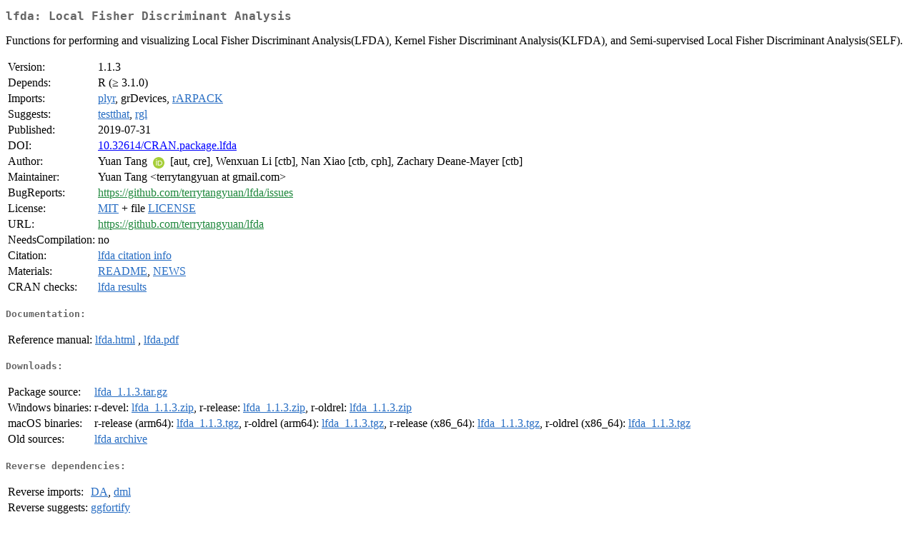

--- FILE ---
content_type: text/html
request_url: https://pbil.univ-lyon1.fr/CRAN/web/packages/lfda/index.html
body_size: 1715
content:
<!DOCTYPE html>
<html>
<head>
<title>CRAN: Package lfda</title>
<link rel="canonical" href="https://CRAN.R-project.org/package=lfda"/>
<link rel="stylesheet" type="text/css" href="../../CRAN_web.css" />
<meta http-equiv="Content-Type" content="text/html; charset=utf-8" />
<meta name="viewport" content="width=device-width, initial-scale=1.0, user-scalable=yes"/>
<meta name="citation_title" content="Local Fisher Discriminant Analysis [R package lfda version 1.1.3]" />
<meta name="citation_author" content="Yuan Tang" />
<meta name="citation_publication_date" content="2019-07-31" />
<meta name="citation_public_url" content="https://CRAN.R-project.org/package=lfda" />
<meta name="DC.identifier" content="https://CRAN.R-project.org/package=lfda" />
<meta name="DC.publisher" content="Comprehensive R Archive Network (CRAN)" />
<meta name="twitter:card" content="summary" />
<meta property="og:title" content="lfda: Local Fisher Discriminant Analysis" />
<meta property="og:description" content="Functions for performing and visualizing Local Fisher Discriminant Analysis(LFDA), Kernel Fisher Discriminant Analysis(KLFDA), and Semi-supervised Local Fisher Discriminant Analysis(SELF)." />
<meta property="og:image" content="https://CRAN.R-project.org/CRANlogo.png" />
<meta property="og:type" content="website" />
<meta property="og:url" content="https://CRAN.R-project.org/package=lfda" />
<style type="text/css">
  table td { vertical-align: top; }
</style>
</head>
<body>
<div class="container">
<h2>lfda: Local Fisher Discriminant Analysis</h2>
<p>Functions for performing and visualizing Local Fisher Discriminant
    Analysis(LFDA), Kernel Fisher Discriminant Analysis(KLFDA), and Semi-supervised
    Local Fisher Discriminant Analysis(SELF).</p>
<table>
<tr>
<td>Version:</td>
<td>1.1.3</td>
</tr>
<tr>
<td>Depends:</td>
<td>R (&ge; 3.1.0)</td>
</tr>
<tr>
<td>Imports:</td>
<td><a href="../plyr/index.html"><span class="CRAN">plyr</span></a>, grDevices, <a href="../rARPACK/index.html"><span class="CRAN">rARPACK</span></a></td>
</tr>
<tr>
<td>Suggests:</td>
<td><a href="../testthat/index.html"><span class="CRAN">testthat</span></a>, <a href="../rgl/index.html"><span class="CRAN">rgl</span></a></td>
</tr>
<tr>
<td>Published:</td>
<td>2019-07-31</td>
</tr>
<tr>
<td>DOI:</td>
<td><a href="https://doi.org/10.32614/CRAN.package.lfda">10.32614/CRAN.package.lfda</a></td>
</tr>
<tr>
<td>Author:</td>
<td>Yuan Tang <a href="https://orcid.org/0000-0001-5243-233X" target="_top"><img alt="ORCID iD" src="../../orcid.svg" style="width:16px; height:16px; margin-left:4px; margin-right:4px; vertical-align:middle" /></a> [aut,
    cre],
  Wenxuan Li [ctb],
  Nan Xiao [ctb, cph],
  Zachary Deane-Mayer [ctb]</td>
</tr>
<tr>
<td>Maintainer:</td>
<td>Yuan Tang  &#x3c;&#x74;&#x65;&#x72;&#x72;&#x79;&#x74;&#x61;&#x6e;&#x67;&#x79;&#x75;&#x61;&#x6e;&#x20;&#x61;&#x74;&#x20;&#x67;&#x6d;&#x61;&#x69;&#x6c;&#x2e;&#x63;&#x6f;&#x6d;&#x3e;</td>
</tr>
<tr>
<td>BugReports:</td>
<td><a href="https://github.com/terrytangyuan/lfda/issues" target="_top"><span class="GitHub">https://github.com/terrytangyuan/lfda/issues</span></a></td>
</tr>
<tr>
<td>License:</td>
<td><a href="../../licenses/MIT"><span class="CRAN">MIT</span></a> + file <a href="LICENSE"><span class="CRAN">LICENSE</span></a></td>
</tr>
<tr>
<td>URL:</td>
<td><a href="https://github.com/terrytangyuan/lfda" target="_top"><span class="GitHub">https://github.com/terrytangyuan/lfda</span></a></td>
</tr>
<tr>
<td>NeedsCompilation:</td>
<td>no</td>
</tr>
<tr>
<td>Citation:</td>
<td><a href="citation.html"><span class="CRAN">lfda citation info</span></a> </td>
</tr>
<tr>
<td>Materials:</td>
<td><a href="readme/README.html"><span class="CRAN">README</span></a>, <a href="NEWS"><span class="CRAN">NEWS</span></a> </td>
</tr>
<tr>
<td>CRAN&nbsp;checks:</td>
<td><a href="../../checks/check_results_lfda.html"><span class="CRAN">lfda results</span></a></td>
</tr>
</table>
<h4>Documentation:</h4>
<table>
<tr>
<td>Reference&nbsp;manual:</td>
<td>
 <a href="refman/lfda.html"><span class="CRAN">lfda.html</span></a> ,  <a href="lfda.pdf"><span class="CRAN">lfda.pdf</span></a> 
</td>
</tr>
</table>
<h4>Downloads:</h4>
<table>
<tr>
<td> Package&nbsp;source: </td>
<td> <a href="../../../src/contrib/lfda_1.1.3.tar.gz"> <span class="CRAN"> lfda_1.1.3.tar.gz </span> </a> </td>
</tr>
<tr>
<td> Windows&nbsp;binaries: </td>
<td> r-devel: <a href="../../../bin/windows/contrib/4.6/lfda_1.1.3.zip"><span class="CRAN">lfda_1.1.3.zip</span></a>, r-release: <a href="../../../bin/windows/contrib/4.5/lfda_1.1.3.zip"><span class="CRAN">lfda_1.1.3.zip</span></a>, r-oldrel: <a href="../../../bin/windows/contrib/4.4/lfda_1.1.3.zip"><span class="CRAN">lfda_1.1.3.zip</span></a> </td>
</tr>
<tr>
<td> macOS&nbsp;binaries: </td>
<td> r-release (arm64): <a href="../../../bin/macosx/big-sur-arm64/contrib/4.5/lfda_1.1.3.tgz"><span class="CRAN">lfda_1.1.3.tgz</span></a>, r-oldrel (arm64): <a href="../../../bin/macosx/big-sur-arm64/contrib/4.4/lfda_1.1.3.tgz"><span class="CRAN">lfda_1.1.3.tgz</span></a>, r-release (x86_64): <a href="../../../bin/macosx/big-sur-x86_64/contrib/4.5/lfda_1.1.3.tgz"><span class="CRAN">lfda_1.1.3.tgz</span></a>, r-oldrel (x86_64): <a href="../../../bin/macosx/big-sur-x86_64/contrib/4.4/lfda_1.1.3.tgz"><span class="CRAN">lfda_1.1.3.tgz</span></a> </td>
</tr>
<tr>
<td> Old&nbsp;sources: </td>
<td> <a href="https://CRAN.R-project.org/src/contrib/Archive/lfda"> <span class="CRAN"> lfda archive </span> </a> </td>
</tr>
</table>
<h4>Reverse dependencies:</h4>
<table>
<tr>
<td>Reverse&nbsp;imports:</td>
<td><a href="../DA/index.html"><span class="CRAN">DA</span></a>, <a href="../dml/index.html"><span class="CRAN">dml</span></a></td>
</tr>
<tr>
<td>Reverse&nbsp;suggests:</td>
<td><a href="../ggfortify/index.html"><span class="CRAN">ggfortify</span></a></td>
</tr>
</table>
<h4>Linking:</h4>
<p>Please use the canonical form
<a href="https://CRAN.R-project.org/package=lfda"><span class="CRAN"><samp>https://CRAN.R-project.org/package=lfda</samp></span></a>
to link to this page.</p>
</div>
</body>
</html>
